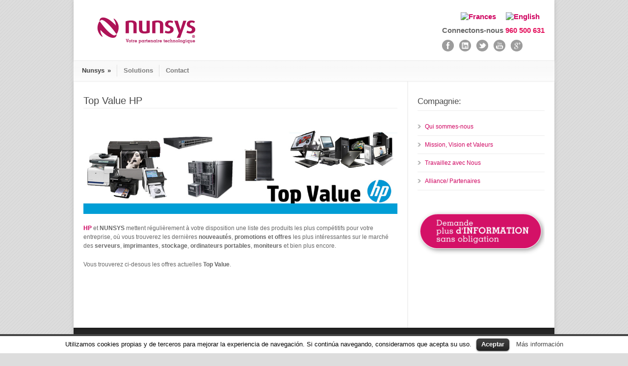

--- FILE ---
content_type: text/html; charset=UTF-8
request_url: https://fr.nunsys.com/compagnie/alliance-partenaires/top-value-hp/
body_size: 6520
content:
<!doctype html>

<head>

	<!-- Basic Page Needs

  ================================================== -->

	<meta charset="utf-8" />

	
	<!-- CSS

  ================================================== -->

	<link rel="stylesheet" href="https://fr.nunsys.com/wp-content/themes/modernize/style.css" type="text/css" />

	

	
	
		<meta name="viewport" content="width=device-width, initial-scale=1, maximum-scale=1">

		<link rel="stylesheet" href="https://fr.nunsys.com/wp-content/themes/modernize/stylesheet/skeleton-responsive.css">

		<link rel="stylesheet" href="https://fr.nunsys.com/wp-content/themes/modernize/stylesheet/layout-responsive.css">	

	

	<!-- Favicon

   ================================================== -->

	<link rel="shortcut icon" href="https://fr.nunsys.com/wp-content/uploads/2012/05/favicon.ico" type="image/x-icon" />


	<!-- Start WP_HEAD

   ================================================== -->

		

	
<!-- This site is optimized with the Yoast WordPress SEO plugin v1.7.4 - https://yoast.com/wordpress/plugins/seo/ -->
<title>Top Value HP - Offers in Servers, printers and hardware</title>
<meta name="robots" content="noindex,follow,noodp,noydir"/>
<meta name="description" content="Top Value HP - Offers in Servers, printers and hardware"/>
<link rel="canonical" href="https://fr.nunsys.com/compagnie/alliance-partenaires/top-value-hp/" />
<meta property="og:locale" content="es_ES" />
<meta property="og:type" content="article" />
<meta property="og:title" content="Top Value HP - Offers in Servers, printers and hardware" />
<meta property="og:description" content="Top Value HP - Offers in Servers, printers and hardware" />
<meta property="og:url" content="https://fr.nunsys.com/compagnie/alliance-partenaires/top-value-hp/" />
<meta property="og:site_name" content="nunsys" />
<meta property="og:image" content="http://fr.nunsys.com/wp-content/uploads/2012/07/topvalue-hp-ainfor-nunsys.jpg" />
<meta name="twitter:card" content="summary"/>
<meta name="twitter:description" content="Top Value HP - Offers in Servers, printers and hardware"/>
<meta name="twitter:title" content="Top Value HP - Offers in Servers, printers and hardware"/>
<meta name="twitter:site" content="@nunsys"/>
<meta name="twitter:domain" content="nunsys"/>
<meta name="twitter:image:src" content="http://fr.nunsys.com/wp-content/uploads/2012/07/topvalue-hp-ainfor-nunsys.jpg"/>
<meta name="twitter:creator" content="@nunsys"/>
<!-- / Yoast WordPress SEO plugin. -->

<link rel="alternate" type="application/rss+xml" title="nunsys &raquo; Feed" href="http://feeds.feedburner.com/nunsys" />
<link rel="alternate" type="application/rss+xml" title="nunsys &raquo; RSS de los comentarios" href="http://feeds.feedburner.com/ComentariosNunsys" />
<link rel='stylesheet' id='wpfb-css'  href='http://fr.nunsys.com/wp-content/uploads/wp-filebase.css?t=1395684766&#038;ver=0.3.0.06' type='text/css' media='all' />
<link rel='stylesheet' id='style-custom-css'  href='https://fr.nunsys.com/wp-content/themes/modernize/style-custom.php?ver=3.9.40' type='text/css' media='all' />
<link rel='stylesheet' id='Google-Font-css'  href='http://fonts.googleapis.com/css?family=Arimo%3Asubset%3Dlatin%3An%2Ci%2Cb%2Cbi%7CDroid+Serif%3Asubset%3Dlatin%3An%2Ci%2Cb%2Cbi%7C&#038;ver=3.9.40' type='text/css' media='all' />
<link rel='stylesheet' id='easy-social-share-buttons-css'  href='https://fr.nunsys.com/wp-content/plugins/easy-social-share-buttons/assets/css/metro-retina/easy-social-share-buttons.css?ver=1.3.9' type='text/css' media='all' />
<link rel='stylesheet' id='contact-form-7-css'  href='https://fr.nunsys.com/wp-content/plugins/contact-form-7/includes/css/styles.css?ver=4.0.2' type='text/css' media='all' />
<link rel='stylesheet' id='cookielawinfo-style-css'  href='https://fr.nunsys.com/wp-content/plugins/cookie-law-info/css/cli-style.css?ver=3.9.40' type='text/css' media='all' />
<link rel='stylesheet' id='upw_theme_standard-css'  href='https://fr.nunsys.com/wp-content/plugins/ultimate-posts-widget/css/upw-theme-standard.min.css?ver=3.9.40' type='text/css' media='all' />
<link rel='stylesheet' id='superfish-css'  href='https://fr.nunsys.com/wp-content/themes/modernize/stylesheet/superfish.css?ver=3.9.40' type='text/css' media='all' />
<link rel='stylesheet' id='prettyPhoto-css'  href='https://fr.nunsys.com/wp-content/themes/modernize/stylesheet/prettyPhoto.css?ver=3.9.40' type='text/css' media='all' />
<!-- This site uses the Google Analytics by Yoast plugin v5.3.2 - Universal enabled - https://yoast.com/wordpress/plugins/google-analytics/ -->
<script type="text/javascript">
	(function(i,s,o,g,r,a,m){i['GoogleAnalyticsObject']=r;i[r]=i[r]||function(){
		(i[r].q=i[r].q||[]).push(arguments)},i[r].l=1*new Date();a=s.createElement(o),
		m=s.getElementsByTagName(o)[0];a.async=1;a.src=g;m.parentNode.insertBefore(a,m)
	})(window,document,'script','//www.google-analytics.com/analytics.js','__gaTracker');

	__gaTracker('create', 'UA-31914765-1', 'auto');
	__gaTracker('set', 'forceSSL', true);
	__gaTracker('require', 'displayfeatures');
	__gaTracker('send','pageview');

</script>
<!-- / Google Analytics by Yoast -->
<script type='text/javascript' src='https://fr.nunsys.com/wp-includes/js/jquery/jquery.js?ver=1.11.0'></script>
<script type='text/javascript' src='https://fr.nunsys.com/wp-includes/js/jquery/jquery-migrate.min.js?ver=1.2.1'></script>
<script type='text/javascript' src='https://fr.nunsys.com/wp-content/themes/modernize/javascript/cufon.js?ver=1.0'></script>
<script type='text/javascript' src='https://fr.nunsys.com/wp-content/plugins/cookie-law-info/js/cookielawinfo.js?ver=3.9.40'></script>
<script type='text/javascript' src='https://fr.nunsys.com/wp-content/themes/modernize/javascript/jquery.fitvids.js?ver=1.0'></script>
<meta name="generator" content="WordPress 3.9.40" />
<style type="text/css">.essb_links { text-align: center;}</style><style type="text/css">.essb_message_above_share {
    font-size: 18px !important;
    color: #cf0360 !important;
    font-family: Arimo;
    margin-bottom:5px;
    margin-top:5px;
}</style><!-- Resonsive embed styles --><style type="text/css">.embed-container { max-width: 100%; margin: 1.5em 0; } .embed-container .embed-container-inner { position: relative !important; padding-bottom: 56.25% !important; height: 0 !important; overflow: hidden !important; } .embed-container iframe, .embed-container object, .embed-container embed { position: absolute !important; top: 0 !important; left: 0 !important; width: 100% !important; height: 100% !important; }</style>
	

	<!-- FB Thumbnail

   ================================================== -->

		

</head>

<body class="page page-id-9758 page-child parent-pageid-56 page-template-default">

	
<div class="body-wrapper">



	

	


	<div class="container">

		<div class="header-wrapper">

			

			<!-- Get Logo -->

			<div class="eight columns mt0">

				<div class="logo-wrapper">

					<a href="https://fr.nunsys.com/"><img src="https://fr.nunsys.com/wp-content/themes/modernize/images/default-logo.png" alt="default logo"/></a>
				</div>

			</div>

			<!-- Get Social Icons -->

			<div class="eight columns mt0 outer-social-wrapper">

				<div class="social-wrapper">

					<div class="social-wrapper-text"><a href="http://en.nunsys.com" target="_blank">    	<img src="http://www.nunsys.com/wp-content/themes/modernize/images/en.png" alt="English" style="float: right;margin:0; padding:10px; border:0;"/></a>  	<a href="https://nunsys.com/" target="_blank">     	<img src="http://www.nunsys.com/wp-content/themes/modernize/images/es.png" alt="Frances" style="float: right;margin:0; padding:10px; border:0;"/></a>   	<br><br>Connectons-nous  <font color="#e4135e" > 960 500 631 </font></div>	

					<div class="social-icon-wrapper">

						<div class="social-icon"><a href="http://www.facebook.com/nunsys.weconnect" target="_blank"><img src="https://fr.nunsys.com/wp-content/themes/modernize/images/icon/dark/social/facebook.png" alt="facebook"/></a></div><div class="social-icon"><a href="http://www.linkedin.com/company/nunsys" target="_blank"><img src="https://fr.nunsys.com/wp-content/themes/modernize/images/icon/dark/social/linkedin.png" alt="linkedin"/></a></div><div class="social-icon"><a href=" http://twitter.com/#!/nunsys" target="_blank"><img src="https://fr.nunsys.com/wp-content/themes/modernize/images/icon/dark/social/twitter.png" alt="twitter"/></a></div><div class="social-icon"><a href="http://www.youtube.com/user/NUNSYS" target="_blank"><img src="https://fr.nunsys.com/wp-content/themes/modernize/images/icon/dark/social/youtube.png" alt="youtube"/></a></div><div class="social-icon"><a href="http://plus.google.com/u/0/b/109954568820004210762/109954568820004210762/" target="_blank"><img src="https://fr.nunsys.com/wp-content/themes/modernize/images/icon/dark/social/google-plus.png" alt="google_plus"/></a></div>
					</div>

				</div>



			</div>

			<br class="clear">

			<!-- Navigation and Search Form -->

			<div class="sixteen columns mt0">

				<div class="responsive-menu-wrapper"><select id="menu-principal" class="menu dropdown-menu"><option value="" class="blank">&#8211; Main Menu &#8211;</option><option class="menu-item menu-item-type-post_type menu-item-object-page current-menu-ancestor current_page_ancestor menu-item-has-children menu-item-22961 menu-item-depth-0" value="https://fr.nunsys.com/compagnie/qui-sommes-nous/">Nunsys</option>	<option class="menu-item menu-item-type-post_type menu-item-object-page menu-item-7638 menu-item-depth-1" value="https://fr.nunsys.com/compagnie/qui-sommes-nous/">- Qui sommes-nous</option>
	<option class="menu-item menu-item-type-post_type menu-item-object-page menu-item-7639 menu-item-depth-1" value="https://fr.nunsys.com/compagnie/mission-vision-et-valeurs/">- Mission, Vision et Valeurs</option>
	<option class="menu-item menu-item-type-post_type menu-item-object-page menu-item-8408 menu-item-depth-1" value="https://fr.nunsys.com/compagnie/travaillez-avec-nous/">- Travaillez avec Nous</option>
	<option class="menu-item menu-item-type-post_type menu-item-object-page current-page-ancestor current-menu-ancestor current-page-parent current_page_ancestor menu-item-has-children menu-item-8423 menu-item-depth-1" value="https://fr.nunsys.com/compagnie/alliance-partenaires/">- Alliance/ Partenaires</option>		<option class="menu-item menu-item-type-post_type menu-item-object-page menu-item-8424 menu-item-depth-2" value="https://fr.nunsys.com/compagnie/alliance-partenaires/apple/">- - Apple</option>
		<option class="menu-item menu-item-type-post_type menu-item-object-page menu-item-11595 menu-item-depth-2" value="https://fr.nunsys.com/compagnie/alliance-partenaires/avaya/">- - Avaya</option>
		<option class="menu-item menu-item-type-post_type menu-item-object-page menu-item-11636 menu-item-depth-2" value="https://fr.nunsys.com/compagnie/alliance-partenaires/char/">- - cHar</option>
		<option class="menu-item menu-item-type-post_type menu-item-object-page menu-item-8425 menu-item-depth-2" value="https://fr.nunsys.com/compagnie/alliance-partenaires/cisco/">- - Cisco</option>
		<option class="menu-item menu-item-type-post_type menu-item-object-page menu-item-8426 menu-item-depth-2" value="https://fr.nunsys.com/compagnie/alliance-partenaires/ibm/">- - IBM</option>
		<option class="menu-item menu-item-type-post_type menu-item-object-page menu-item-has-children menu-item-8428 menu-item-depth-2" value="https://fr.nunsys.com/compagnie/alliance-partenaires/dell/">- - Dell</option>			<option class="menu-item menu-item-type-post_type menu-item-object-page menu-item-8427 menu-item-depth-3" value="https://fr.nunsys.com/compagnie/alliance-partenaires/wyse/">- - - Wyse</option>
			<option class="menu-item menu-item-type-post_type menu-item-object-page menu-item-23023 menu-item-depth-3" value="https://fr.nunsys.com/compagnie/alliance-partenaires/sonicwall/">- - - SonicWall</option>

		<option class="menu-item menu-item-type-post_type menu-item-object-page menu-item-8429 menu-item-depth-2" value="https://fr.nunsys.com/compagnie/alliance-partenaires/fujitsu/">- - Fujitsu</option>
		<option class="menu-item menu-item-type-post_type menu-item-object-page current-menu-ancestor current-menu-parent current_page_parent current_page_ancestor menu-item-has-children menu-item-8430 menu-item-depth-2" value="https://fr.nunsys.com/compagnie/alliance-partenaires/hp/">- - HP</option>			<option class="menu-item menu-item-type-post_type menu-item-object-page current-menu-item page_item page-item-9758 current_page_item menu-item-13181 menu-item-depth-3" value="https://fr.nunsys.com/compagnie/alliance-partenaires/top-value-hp/" selected="selected">- - - Top Value HP</option>

		<option class="menu-item menu-item-type-post_type menu-item-object-page menu-item-8432 menu-item-depth-2" value="https://fr.nunsys.com/compagnie/alliance-partenaires/intel/">- - Intel</option>
		<option class="menu-item menu-item-type-post_type menu-item-object-page menu-item-has-children menu-item-8431 menu-item-depth-2" value="https://fr.nunsys.com/compagnie/alliance-partenaires/microsoft/">- - Microsoft</option>			<option class="menu-item menu-item-type-post_type menu-item-object-page menu-item-9369 menu-item-depth-3" value="https://fr.nunsys.com/compagnie/alliance-partenaires/microsoft/soporte-sql-server/">- - - Soporte SQL Server</option>
			<option class="menu-item menu-item-type-post_type menu-item-object-page menu-item-9357 menu-item-depth-3" value="https://fr.nunsys.com/compagnie/alliance-partenaires/microsoft/virtualisation-dapplications-app-v-remote-desktop-services/">- - - Virtualisation d&#8217;applications – App-V Remote Desktop Services</option>

		<option class="menu-item menu-item-type-post_type menu-item-object-page menu-item-8434 menu-item-depth-2" value="https://fr.nunsys.com/compagnie/alliance-partenaires/lansweeper/">- - Lansweeper</option>
		<option class="menu-item menu-item-type-post_type menu-item-object-page menu-item-8433 menu-item-depth-2" value="https://fr.nunsys.com/compagnie/alliance-partenaires/paessler-prtg/">- - Paessler PRTG</option>


<option class="menu-item menu-item-type-post_type menu-item-object-page menu-item-22940 menu-item-depth-0" value="https://fr.nunsys.com/">Solutions</option>
<option class="menu-item menu-item-type-post_type menu-item-object-page menu-item-18728 menu-item-depth-0" value="https://fr.nunsys.com/contact/">Contact</option>
</select></div>
				<div class="navigation-wrapper">

					<!-- Get Navigation -->

					<div id="main-superfish-wrapper" class="menu-wrapper"><ul id="menu-principal-1" class="sf-menu"><li id="menu-item-22961" class="menu-item menu-item-type-post_type menu-item-object-page current-menu-ancestor current_page_ancestor menu-item-has-children menu-item-22961"><a href="https://fr.nunsys.com/compagnie/qui-sommes-nous/">Nunsys</a>
<ul class="sub-menu">
	<li id="menu-item-7638" class="menu-item menu-item-type-post_type menu-item-object-page menu-item-7638"><a href="https://fr.nunsys.com/compagnie/qui-sommes-nous/">Qui sommes-nous</a></li>
	<li id="menu-item-7639" class="menu-item menu-item-type-post_type menu-item-object-page menu-item-7639"><a href="https://fr.nunsys.com/compagnie/mission-vision-et-valeurs/">Mission, Vision et Valeurs</a></li>
	<li id="menu-item-8408" class="menu-item menu-item-type-post_type menu-item-object-page menu-item-8408"><a href="https://fr.nunsys.com/compagnie/travaillez-avec-nous/">Travaillez avec Nous</a></li>
	<li id="menu-item-8423" class="menu-item menu-item-type-post_type menu-item-object-page current-page-ancestor current-menu-ancestor current-page-parent current_page_ancestor menu-item-has-children menu-item-8423"><a href="https://fr.nunsys.com/compagnie/alliance-partenaires/">Alliance/ Partenaires</a>
	<ul class="sub-menu">
		<li id="menu-item-8424" class="menu-item menu-item-type-post_type menu-item-object-page menu-item-8424"><a href="https://fr.nunsys.com/compagnie/alliance-partenaires/apple/">Apple</a></li>
		<li id="menu-item-11595" class="menu-item menu-item-type-post_type menu-item-object-page menu-item-11595"><a href="https://fr.nunsys.com/compagnie/alliance-partenaires/avaya/">Avaya</a></li>
		<li id="menu-item-11636" class="menu-item menu-item-type-post_type menu-item-object-page menu-item-11636"><a href="https://fr.nunsys.com/compagnie/alliance-partenaires/char/">cHar</a></li>
		<li id="menu-item-8425" class="menu-item menu-item-type-post_type menu-item-object-page menu-item-8425"><a href="https://fr.nunsys.com/compagnie/alliance-partenaires/cisco/">Cisco</a></li>
		<li id="menu-item-8426" class="menu-item menu-item-type-post_type menu-item-object-page menu-item-8426"><a href="https://fr.nunsys.com/compagnie/alliance-partenaires/ibm/">IBM</a></li>
		<li id="menu-item-8428" class="menu-item menu-item-type-post_type menu-item-object-page menu-item-has-children menu-item-8428"><a href="https://fr.nunsys.com/compagnie/alliance-partenaires/dell/">Dell</a>
		<ul class="sub-menu">
			<li id="menu-item-8427" class="menu-item menu-item-type-post_type menu-item-object-page menu-item-8427"><a href="https://fr.nunsys.com/compagnie/alliance-partenaires/wyse/">Wyse</a></li>
			<li id="menu-item-23023" class="menu-item menu-item-type-post_type menu-item-object-page menu-item-23023"><a href="https://fr.nunsys.com/compagnie/alliance-partenaires/sonicwall/">SonicWall</a></li>
		</ul>
</li>
		<li id="menu-item-8429" class="menu-item menu-item-type-post_type menu-item-object-page menu-item-8429"><a href="https://fr.nunsys.com/compagnie/alliance-partenaires/fujitsu/">Fujitsu</a></li>
		<li id="menu-item-8430" class="menu-item menu-item-type-post_type menu-item-object-page current-menu-ancestor current-menu-parent current_page_parent current_page_ancestor menu-item-has-children menu-item-8430"><a href="https://fr.nunsys.com/compagnie/alliance-partenaires/hp/">HP</a>
		<ul class="sub-menu">
			<li id="menu-item-13181" class="menu-item menu-item-type-post_type menu-item-object-page current-menu-item page_item page-item-9758 current_page_item menu-item-13181"><a href="https://fr.nunsys.com/compagnie/alliance-partenaires/top-value-hp/">Top Value HP</a></li>
		</ul>
</li>
		<li id="menu-item-8432" class="menu-item menu-item-type-post_type menu-item-object-page menu-item-8432"><a href="https://fr.nunsys.com/compagnie/alliance-partenaires/intel/">Intel</a></li>
		<li id="menu-item-8431" class="menu-item menu-item-type-post_type menu-item-object-page menu-item-has-children menu-item-8431"><a href="https://fr.nunsys.com/compagnie/alliance-partenaires/microsoft/">Microsoft</a>
		<ul class="sub-menu">
			<li id="menu-item-9369" class="menu-item menu-item-type-post_type menu-item-object-page menu-item-9369"><a href="https://fr.nunsys.com/compagnie/alliance-partenaires/microsoft/soporte-sql-server/">Soporte SQL Server</a></li>
			<li id="menu-item-9357" class="menu-item menu-item-type-post_type menu-item-object-page menu-item-9357"><a href="https://fr.nunsys.com/compagnie/alliance-partenaires/microsoft/virtualisation-dapplications-app-v-remote-desktop-services/">Virtualisation d&#8217;applications – App-V Remote Desktop Services</a></li>
		</ul>
</li>
		<li id="menu-item-8434" class="menu-item menu-item-type-post_type menu-item-object-page menu-item-8434"><a href="https://fr.nunsys.com/compagnie/alliance-partenaires/lansweeper/">Lansweeper</a></li>
		<li id="menu-item-8433" class="menu-item menu-item-type-post_type menu-item-object-page menu-item-8433"><a href="https://fr.nunsys.com/compagnie/alliance-partenaires/paessler-prtg/">Paessler PRTG</a></li>
	</ul>
</li>
</ul>
</li>
<li id="menu-item-22940" class="menu-item menu-item-type-post_type menu-item-object-page menu-item-22940"><a href="https://fr.nunsys.com/">Solutions</a></li>
<li id="menu-item-18728" class="menu-item menu-item-type-post_type menu-item-object-page menu-item-18728"><a href="https://fr.nunsys.com/contact/">Contact</a></li>
</ul></div>
					<div class="search-wrapper">



</div>

					<!-- Get Search form -->

					
					

					<br class="clear">

				</div>

			</div>

			<br class="clear">

		</div> <!-- header-wrapper -->

				<div class="content-wrapper sidebar-included right-sidebar">
			
		<div class="page-wrapper">
			<div class='gdl-page-float-left'><div class='gdl-page-item'><div class="sixteen columns mt30"><h1 class="gdl-page-title gdl-divider gdl-title title-color">Top Value HP</h1><div class="gdl-page-content"><p><img class="aligncenter size-full wp-image-10283" style="text-align: center; line-height: 1.5em;" src="http://fr.nunsys.com/wp-content/uploads/2012/07/topvalue-hp-ainfor-nunsys.jpg" alt="topvalue hp ainfor nunsys Top Value HP"  title="Top Value HP" /></p>
<p><a href="http://nunsys.com/empresa/alianza/nunsys-es-business-partner-de-hp/"><strong>HP</strong></a> et <strong>NUNSYS</strong> mettent régulièrement à votre disposition une liste des produits les plus compétitifs pour votre entreprise, où vous trouverez les dernières <strong>nouveautés</strong>, <strong>promotions et offres</strong> les plus intéressantes sur le marché  des <strong>serveurs</strong>, <strong>imprimantes</strong>, <strong>stockage</strong>, <strong>ordinateurs portables</strong>, <strong>moniteurs</strong> et bien plus encore.</p>
<p>Vous trouverez ci-desous les offres actuelles <strong>Top Value</strong>.</p>
<p>&nbsp;</p>
<p style="text-align: center;">
</div></div></div></div><div class='five columns mt0 gdl-right-sidebar'><div class='right-sidebar-wrapper gdl-divider'><div class="custom-sidebar gdl-divider"><h3 class="custom-sidebar-title sidebar-title-color gdl-title">Compagnie:</h3><div class="menu-compagnie-container"><ul id="menu-compagnie" class="menu"><li id="menu-item-205" class="menu-item menu-item-type-post_type menu-item-object-page menu-item-205"><a href="https://fr.nunsys.com/compagnie/qui-sommes-nous/">Qui sommes-nous</a></li>
<li id="menu-item-22958" class="menu-item menu-item-type-post_type menu-item-object-page menu-item-22958"><a href="https://fr.nunsys.com/compagnie/mission-vision-et-valeurs/">Mission, Vision et Valeurs</a></li>
<li id="menu-item-22960" class="menu-item menu-item-type-post_type menu-item-object-page menu-item-22960"><a href="https://fr.nunsys.com/compagnie/travaillez-avec-nous/">Travaillez avec Nous</a></li>
<li id="menu-item-22959" class="menu-item menu-item-type-post_type menu-item-object-page current-page-ancestor menu-item-22959"><a href="https://fr.nunsys.com/compagnie/alliance-partenaires/">Alliance/ Partenaires</a></li>
</ul></div></div><div class="custom-sidebar gdl-divider">			<div class="textwidget"><p><a href="http://fr.nunsys.com/contact" target="_blank"><img class="size-full wp-image-4184 alignleft" src="https://fr.nunsys.com/wp-content/uploads/2018/02/information.png" width="271" height="107" /></a></p>
</div>
		</div><div class='pt30'></div></div></div>			
			<br class="clear">
		</div>
	</div> <!-- content-wrapper -->
	
		<div class="footer-wrapper">

			
			

			
			

			

			<!-- Get Footer Widget -->

			
			

			
			

			<!-- Get Copyright Text -->

			
				<div class="copyright-wrapper">

					<div class="copyright-left">

						<strong></strong> Spécialistes en Solutions Complètes de Technologie | Téléphone 960 500 631 |  <a href="http://fr.nunsys.com/legal-notice" style="color: #919191;">Mentions Légales </a>|<a href="http://fr.nunsys.com/privacy-policy" style="color: #919191;">Privacy Policy</a>|<a href="http://fr.nunsys.com/cookies " style="color: #919191;">Cookies</a>
<br><a href="http://fr.nunsys.com/contact/" style="color: #cf0360;">Mentions Légales </a><BR /> <a href="http://fr.nunsys.com/contact/" style="color: #cf0360;">Centraux à Valence Sièges à Alicante, Puerto de Sagunto, Castellón, Palma de Majorque, Murcie, Valladolid, Málaga, Séville, Ontinyent, Madrid, Córdoba, Jaén
 </a>

                        					</div> 

					<div class="copyright-right">

						© Nunsys 2012-2017<br />
<a href="mailto:info@nunsys.com">info@nunsys.com</a>
					</div> 

					<div class="clear"></div>

				</div>

			
		</div><!-- footer-wrapper -->

	</div> <!-- container -->

</div> <!-- body-wrapper -->

	

		
		<script type="text/javascript">
			//<![CDATA[
			jQuery(document).ready(function() {
				
				// Edit 09/05: remove globals and package into Object Literal, and removed the debug function
				cli_show_cookiebar({
					html: '<div id="cookie-law-info-bar"><span>Utilizamos cookies propias y de terceros para mejorar la experiencia de navegación. Si continúa navegando, consideramos que acepta su uso.<a href=\"#\" id=\"cookie_action_close_header\"  class=\"medium cli-plugin-button cli-plugin-main-button\" >Aceptar</a> <a href=\"http://fr.nunsys.com/empresa/contacto/cookies/\" id=\"CONSTANT_OPEN_URL\" target=\"_new\"  class=\"cli-plugin-main-link\"  >Más información</a></span></div>',
					settings: '{"animate_speed_hide":"500","animate_speed_show":"500","background":"#fff","border":"#444","border_on":true,"button_1_button_colour":"#000","button_1_button_hover":"#000000","button_1_link_colour":"#fff","button_1_as_button":true,"button_2_button_colour":"#333","button_2_button_hover":"#292929","button_2_link_colour":"#444","button_2_as_button":false,"font_family":"inherit","notify_animate_hide":true,"notify_animate_show":false,"notify_div_id":"#cookie-law-info-bar","notify_position_horizontal":"right","notify_position_vertical":"bottom","showagain_tab":false,"showagain_background":"#fff","showagain_border":"#000","showagain_div_id":"#cookie-law-info-again","showagain_x_position":"100px","text":"#000","show_once_yn":false,"show_once":"10000"}'
				});
				
			});
			//]]>
		</script>
		
		<div id="fb-root"></div>
<script>(function(d, s, id) {
  var js, fjs = d.getElementsByTagName(s)[0];
  if (d.getElementById(id)) return;
  js = d.createElement(s); js.id = id;
  js.src = "//connect.facebook.net/en_US/all.js#xfbml=1"
  fjs.parentNode.insertBefore(js, fjs);
}(document, 'script', 'facebook-jssdk'));</script>
		<script>
		var getElementsByClassName=function(a,b,c){if(document.getElementsByClassName){getElementsByClassName=function(a,b,c){c=c||document;var d=c.getElementsByClassName(a),e=b?new RegExp("\\b"+b+"\\b","i"):null,f=[],g;for(var h=0,i=d.length;h<i;h+=1){g=d[h];if(!e||e.test(g.nodeName)){f.push(g)}}return f}}else if(document.evaluate){getElementsByClassName=function(a,b,c){b=b||"*";c=c||document;var d=a.split(" "),e="",f="http://www.w3.org/1999/xhtml",g=document.documentElement.namespaceURI===f?f:null,h=[],i,j;for(var k=0,l=d.length;k<l;k+=1){e+="[contains(concat(' ', @class, ' '), ' "+d[k]+" ')]"}try{i=document.evaluate(".//"+b+e,c,g,0,null)}catch(m){i=document.evaluate(".//"+b+e,c,null,0,null)}while(j=i.iterateNext()){h.push(j)}return h}}else{getElementsByClassName=function(a,b,c){b=b||"*";c=c||document;var d=a.split(" "),e=[],f=b==="*"&&c.all?c.all:c.getElementsByTagName(b),g,h=[],i;for(var j=0,k=d.length;j<k;j+=1){e.push(new RegExp("(^|\\s)"+d[j]+"(\\s|$)"))}for(var l=0,m=f.length;l<m;l+=1){g=f[l];i=false;for(var n=0,o=e.length;n<o;n+=1){i=e[n].test(g.className);if(!i){break}}if(i){h.push(g)}}return h}}return getElementsByClassName(a,b,c)},
			dropdowns = getElementsByClassName( 'dropdown-menu' );
		for ( i=0; i<dropdowns.length; i++ )
			dropdowns[i].onchange = function(){ if ( this.value != '' ) window.location.href = this.value; }
	</script>
	
		<script type="text/javascript" language="javascript">
		var essb_love_data = {
		'ajax_url': 'https://fr.nunsys.com/wp-admin/admin-ajax.php'
	};
	jQuery(document).bind('essb_love_action', function (e, service) {
	
	jQuery.post(essb_love_data.ajax_url, {
	'action': 'essb_love_action',
	'post_id': 9758,
	'service': service,
	'nonce': '3a762dd906'
	}, function (data) {
	if (data && data.error) {
	alert(data.error);
	}
	},
	'json'
	);
	});
	var essb_love_you_clicked = false;
	var essb_love_you_message_thanks = 'Thank you for loving this.';
	var essb_love_you_message_loved = 'You already love this today.';	
	function essb_handle_loveyou(service, sender) {
		if (service == '1') { alert(essb_love_you_message_loved); return; }
	    if (essb_love_you_clicked) { alert(essb_love_you_message_loved); return; }
	    
		jQuery(document).trigger('essb_love_action',[service]);
		essb_love_you_clicked = true;
		if (typeof(sender) != 'undefined') {
			var parent = jQuery(sender).parent();
			
			if (parent.length) {
				var counter_r = jQuery(parent).find('.essb_counter_right');
				var counter_l = jQuery(parent).find('.essb_counter');
				var counter_i = jQuery(parent).find('.essb_counter_inside');
				if (counter_r.length) {
					var current = parseInt(counter_r.attr('cnt'));
					current++;
					
					counter_r.attr('cnt', current);
					counter_r.text(current);
				}
				if (counter_l.length) {
					var current = parseInt(counter_l.attr('cnt'));
					current++;
					
					counter_l.attr('cnt', current);
					counter_l.text(current);
				}	
				if (counter_i.length) {
					var current = parseInt(counter_i.attr('cnt'));
					current++;
					
					counter_i.attr('cnt', current);
					counter_i.text(current);
				}	
			}
		}
		
		alert(essb_love_you_message_thanks);
	}

	var essb_loveyou_post_id = 9758;
	
	</script>
	<script type='text/javascript' src='https://fr.nunsys.com/wp-content/themes/modernize/javascript/cufon/Museo_Sans_500.font.js?ver=1.0'></script>
<script type='text/javascript' src='https://fr.nunsys.com/wp-content/plugins/easy-social-share-buttons/assets/js/easy-social-share-buttons.js?ver=1.3.9'></script>
<script type='text/javascript' src='https://fr.nunsys.com/wp-content/plugins/contact-form-7/includes/js/jquery.form.min.js?ver=3.51.0-2014.06.20'></script>
<script type='text/javascript'>
/* <![CDATA[ */
var _wpcf7 = {"loaderUrl":"https:\/\/fr.nunsys.com\/wp-content\/plugins\/contact-form-7\/images\/ajax-loader.gif","sending":"Enviando...","cached":"1"};
/* ]]> */
</script>
<script type='text/javascript' src='https://fr.nunsys.com/wp-content/plugins/contact-form-7/includes/js/scripts.js?ver=4.0.2'></script>
<script type='text/javascript' src='https://fr.nunsys.com/wp-content/themes/modernize/javascript/superfish.js?ver=1.0'></script>
<script type='text/javascript' src='https://fr.nunsys.com/wp-content/themes/modernize/javascript/supersub.js?ver=1.0'></script>
<script type='text/javascript' src='https://fr.nunsys.com/wp-content/themes/modernize/javascript/hoverIntent.js?ver=1.0'></script>
<script type='text/javascript' src='https://fr.nunsys.com/wp-content/themes/modernize/javascript/gdl-scripts.js?ver=1.0'></script>
<script type='text/javascript' src='https://fr.nunsys.com/wp-content/themes/modernize/javascript/jquery.easing.js?ver=1.0'></script>
<script type='text/javascript' src='https://fr.nunsys.com/wp-content/themes/modernize/javascript/jquery.prettyPhoto.js?ver=1.0'></script>



<script type="text/javascript"> 	

	jQuery(document).ready(function(){
	Cufon.replace('.stunning-text-title', {fontFamily: 'Museo Sans'});});
</script>

<script type="text/javascript" src="https://acumbamail.com/newform/dynamic/js/zhKT1THFFVhLfuizsB97YGGbwNRvrNhTV4yz5Yi2Zyue7eu57Ed0u/1477/"></script>

</body>

</html>

--- FILE ---
content_type: text/css
request_url: https://fr.nunsys.com/wp-content/themes/modernize/stylesheet/layout-responsive.css
body_size: 1360
content:
/*
* Skeleton V1.1
* Copyright 2011, Dave Gamache
* www.getskeleton.com
* Free to use under the MIT license.
* http://www.opensource.org/licenses/mit-license.php
* 8/17/2011
*/

/* Table of Content
==================================================
	#Site Styles
	#Page Styles
	#Media Queries
	#Font-Face */

/* #Site Styles // rewrite original
================================================== */
	img{ max-width: 100%; height: auto; }
	div.top-navigation-wrapper{ min-width: 0; }


/* #Page Styles
================================================== */
	
/* #Media Queries
================================================== */

	/* Normal Size with no sidebar */
	div.slider-wrapper.fullwidth, 
	div.navigation-wrapper{ width: 980px; margin-left: -20px; }
	div.stunning-text-wrapper{ width: 960px; margin-left: -20px; padding-left: 10px; padding-right: 10px; }
	
	div.top-navigation-wrapper{ min-width: 980px; }
	
	div.footer-wrapper,
	div.container .top-navigation-wrapper-gimmick{ width: 980px; margin-left: -10px; }
		
	/* Normal Size with one sidebar */
	div.sidebar-included.left-sidebar .stunning-text-wrapper{ width: 660px; margin-left:-20px; }
	div.sidebar-included.right-sidebar .stunning-text-wrapper{ width: 660px; margin-left: -20px; }
	
	/* Normal Size with both sidebar */
	div.both-sidebar-included .stunning-text-wrapper{ width: 460px; margin-left: 0px; }	
	div.both-sidebar-included .stunning-text-button-wrapper{ float: none; display: block; margin: auto; }
	div.both-sidebar-included a.stunning-text-button{ float: none; display: inline-block; margin-right: 0px; }
	
	/* Smaller than standard 960 (devices and browsers) */
	@media only screen and (max-width: 959px) {}

	/* Tablet Portrait size to standard 960 (devices and browsers) */	
	@media only screen and (min-width: 768px) and (max-width: 959px) {
		div.slider-wrapper.fullwidth, 
		div.navigation-wrapper{ width: 788px; margin-left: -20px; }	
		div.stunning-text-wrapper{ width: 788px; margin-left: -20px; padding-left: 10px; padding-right: 10px; }
		
		div.top-navigation-wrapper{ min-width: 788px; }
		
		div.footer-wrapper,
		div.container .top-navigation-wrapper-gimmick{ width: 788px; margin-left: -10px; }	

		/* portfolio */
		div.sixteen.columns.portfolio-item .portfolio-thumbnail-image, 
		div.sixteen.columns.portfolio-item .portfolio-thumbnail-video, 
		div.sixteen.columns.portfolio-item .portfolio-thumbnail-slider { width: 400px !important; }
		div.sidebar-included .sixteen.columns.portfolio-item .portfolio-thumbnail-image,
		div.sidebar-included .sixteen.columns.portfolio-item .portfolio-thumbnail-video,
		div.sidebar-included .sixteen.columns.portfolio-item .portfolio-thumbnail-slider{ float: left; width: 220px !important; }
		div.both-sidebar-included .sixteen.columns.portfolio-item .portfolio-thumbnail-image,
		div.both-sidebar-included .sixteen.columns.portfolio-item .portfolio-thumbnail-video,
		div.both-sidebar-included .sixteen.columns.portfolio-item .portfolio-thumbnail-slider{ float: none; width: auto !important; }		
		div.both-sidebar-included .sixteen.columns.portfolio-item .portfolio-thumbnail-context { padding-left: 0px !important; margin-top: 5px; }

		div.both-sidebar-included .comment-wrapper input[type="text"], input[type="password"] { width: 220px; }
		div.both-sidebar-included .comment-wrapper .comment-form-captcha input{ width: 105px; }
		
		/* Normal Size with one sidebar */
		div.sidebar-included.left-sidebar .stunning-text-wrapper{ width: 538px; margin-left: -20px; }
		div.sidebar-included.right-sidebar .stunning-text-wrapper{ width: 538px; margin-left: -10px; }
		
		/* Normal Size with both sidebar */
		div.both-sidebar-included .stunning-text-wrapper{ width: 404px; margin-left: -20px; }			
	}
	
	/* reduce padding */
	@media only screen and (min-width: 768px) and (max-width: 959px) {
		div.container { padding-left: 0px !important; padding-right: 0px !important; }
		div.slider-wrapper.fullwidth, 
		div.navigation-wrapper{ width: 768px; margin-left: -10px; }	
		div.stunning-text-wrapper{ width: 768px; margin-left: -10px; padding-left: 0px; padding-right: 0px; }
		
		div.top-navigation-wrapper{ min-width: 768px; }
		
		div.footer-wrapper,
		div.container .top-navigation-wrapper-gimmick{ width: 768px; margin-left: 0px; }			
		
		div.top-navigation-left{ margin-left: 0px; }
		div.top-navigation-right{ margin-right: 0px; }
	} 

	/* All Mobile Sizes (devices and browser) */
	@media only screen and (max-width: 767px) {
		div.top-navigation-left{ float: none; margin-left: 0px; }
		div.top-navigation-right{ float: none; margin-top: 5px; margin-right: 0px}
		div.menu-top-menu-container{ display: inline-block; }
		
		div.top-navigation-wrapper{ min-width: 0px; }
		
		div.header-wrapper{ text-align: center; }
		div.logo-wrapper{ display: inline-block; margin-top: 30px; margin-bottom: 0px; } 
		div.social-wrapper{ 
			display: inline-block; margin: 20px 0px; text-align: center; float: none; }
			
		div.navigation-wrapper{ display: none; }	
		div.responsive-menu-wrapper{ display: block; }
		
		div.flex-caption{ display: none; }
		
		div.stunning-text-wrapper{ text-align: center; }
		a.stunning-text-button{ display: inline-block; float: none; }
		
		/* blog */
		div.blog-item-holder .blog-item1 .blog-thumbnail-image, 
		div.blog-item-holder .blog-item1 .blog-thumbnail-video, 
		div.blog-item-holder .blog-item1 .blog-thumbnail-slider {	float: none !important; width: auto !important; }	
		div.blog-item-holder .blog-item1 .blog-thumbnail-context { padding-left: 0px; }
		div.blog-item-holder .blog-item2 .blog-thumbnail-comment { float: none; display: inline-block; margin-left: 15px; }	
		
		/* portfolio */
		div.sixteen.columns.portfolio-item .portfolio-thumbnail-image, 
		div.sixteen.columns.portfolio-item .portfolio-thumbnail-video, 
		div.sixteen.columns.portfolio-item .portfolio-thumbnail-slider { float: none !important; width: auto !important; }
		div.sixteen.columns.portfolio-item .portfolio-thumbnail-context { padding-left: 0px !important; margin-top: 5px; }
		
		/* Slider*/
		div.anythingSlider,
		div.nivoSlider{ display: none !important; }
		
		/* Sidebar */
		div.left-sidebar-wrapper,
		div.right-sidebar-wrapper{ 
			border: none; padding: 20px 0px 0px 0px; padding-left: 0px; height: auto !important; 
			-moz-box-shadow: none !important; -webkit-box-shadow: none !important; box-shadow: none !important; }
		
		/* for shortcode */
		.shortcode1-4,
		.shortcode1-3,
		.shortcode1-2,
		.shortcode2-3,
		.shortcode3-4,
		.shortcode1{ width: 100%; margin-bottom: 10px; float: none; }
		
		/* for price table */
		.percent-column1-6,
		.percent-column1-5,
		.percent-column1-4,
		.percent-column1-3,
		.percent-column1-2,
		.percent-column1-1{ width: 50% !important; }
		div.gdl-price-item .price-item.active { padding-bottom: 30px !important; margin-top: 0px; }

			
	}

	/* Mobile Landscape Size to Tablet Portrait (devices and browsers) */
	@media only screen and (min-width: 480px) and (max-width: 767px) {
		div.slider-wrapper.fullwidth{ width: 440px; margin-left: -20px; }	 
		div.stunning-text-wrapper{ width: 420px; margin-left: -20px; padding-left: 10px; padding-right: 10px; }
		
		div.footer-wrapper,
		div.container .top-navigation-wrapper-gimmick{ width: 440px; margin-left: -10px; }	

		div.comment-wrapper input[type="text"], input[type="password"] { width: 270px !important; }
		div.comment-wrapper .comment-form-captcha input{ width: 155px !important; }		
	}

	/* Mobile Portrait Size to Mobile Landscape Size (devices and browsers) */
	@media only screen and (max-width: 479px) {
	
		div.top-navigation-wrapper{ min-width: 320px; }
		
		div.slider-wrapper.fullwidth{ width: 320px; margin-left: -20px; }
		div.stunning-text-wrapper{ width: 320px; margin-left: -20px; padding-left: 10px; padding-right: 10px; }
		
		div.footer-wrapper,
		div.container .top-navigation-wrapper-gimmick{ width: 320px; margin-left: -10px; }	

		div.comment-wrapper input[type="text"], input[type="password"] { width: 180px !important; }
		div.comment-wrapper .comment-form-captcha input{ width: 65px !important; }				
	}	
	


--- FILE ---
content_type: text/css;;charset=UTF-8
request_url: https://fr.nunsys.com/wp-content/themes/modernize/style-custom.php?ver=3.9.40
body_size: 2184
content:
/* Background
   ================================= */
		
		html{ 
			background-image: url('https://fr.nunsys.com/wp-content/themes/modernize/images/pattern/pattern-1.png');
			background-repeat: repeat; 
		}
		
		   
/* Logo
   ================================= */
.logo-wrapper{ 
	margin-top: 5px;
	margin-left: 0px;
	margin-bottom: 5px;
}  
  
/* Social Network
   ================================= */
.social-wrapper{
	margin-top: 15px;
}  
   
/* Font Size
   ================================= */
h1{
	font-size: 30px;
}
h2{
	font-size: 25px;
}
h3{
	font-size: 20px;
}
h4{
	font-size: 18px;
}
h5{
	font-size: 16px;
}
h6{
	font-size: 15px;
}

/* Element Color
   ================================= */
   
html{
	background-color: #dddddd;
}
div.social-icon, /* to fix IE problem */
div.container{
	background: #ffffff;
}
div.container{
		-moz-box-shadow: 0px 0px 8px #bbbbbb;
	-webkit-box-shadow: 0px 0px 8px #bbbbbb;
	box-shadow: 0px 0px 8px #bbbbbb;
}
div.divider{
	border-bottom: 1px solid #ececec;
}

/* Font Family 
  ================================= */
body{
	font-family: default -;
}
h1, h2, h3, h4, h5, h6, .gdl-title{
	font-family: Arimo;
}
.stunning-text-wrapper{
	background-color: #ffffff !important;
}
h1.stunning-text-title{
	font-family: Museo Sans;
	color: #333333;
}
.stunning-text-caption{
	color: #666666;
}
  
/* Font Color
   ================================= */
body{
	color: #666666 !important;
}
a{
	color: #cf0360;
}
.footer-wrapper a{
	color: #ececec;
}
.gdl-link-title{
	color: #cf0360 !important;
}
a:hover{
	color: #cf0360;
}
.footer-wrapper a:hover{
	color: #575556;
}
.gdl-slider-title{
	color: #ffffff !important;
}  
.gdl-slider-caption, .nivo-caption{
	color: #ffffff !important;
}  
div.slider-bottom-gimmick{ 
	background-color: #ebebeb; 
}
h1, h2, h3, h4, h5, h6, .title-color{
	color: #494949;
}
.sidebar-title-color{
	color: #494949 !important;
}

/* Post/Port Color
   ================================= */
   
.port-title-color{
	color: #cf0360 !important;
}
.port-title-color a:hover{
	color: #cf0360 !important;
}
div.gallery-thumbnail-image,
div.portfolio-thumbnail-image, div.portfolio-thumbnail-video, div.portfolio-thumbnail-slider,
div.blog-thumbnail-image, div.blog-thumbnail-video, div.blog-thumbnail-slider, .gdl-image-frame{
	background-color: #f0f0f0 !important;
	border: 1px solid #ffffff !important;;
}
.post-title-color{
	color: #646464 !important;
}
.post-title-color a:hover{
	color: #646464 !important;
}
.post-widget-title-color{
	color: #cf0360 !important;
}
.post-info-color, div.custom-sidebar #twitter_update_list{
	color: #797979 !important;
}
div.pagination a{ background-color: #f9f9f9; }

.about-author-wrapper{
	background-color: #f9f9f9 !important;
}

/* Column Service
   ================================= */
h2.column-service-title{
	color: #cf0360 !important;
}

/* Stunning Text
   ================================= */
.stunning-text-button{
	color: #ffffff !important;
	 
	background-color: #cf0360 !important;
	border: 1px solid #cf0360 !important;
}

/* Footer Color
   ================================= */
div.footer-wrapper-gimmick{
	background: #cfcfcf;
}
.footer-widget-wrapper .custom-sidebar-title{ 
	color: #cf0360 !important;
}
.footer-wrapper{ 
	background-color: #313131 !important;
}
.footer-wrapper .gdl-divider,
.footer-wrapper .custom-sidebar.gdl-divider div,
.footer-wrapper .custom-sidebar.gdl-divider ul li{
	border-color: #3b3b3b !important;
}
.footer-wrapper, .footer-wrapper table th{
	color: #ececec !important;
}
.footer-wrapper .post-info-color, div.custom-sidebar #twitter_update_list{
	color: #ececec !important;
}
div.footer-wrapper div.contact-form-wrapper input[type="text"], 
div.footer-wrapper div.contact-form-wrapper input[type="password"], 
div.footer-wrapper div.contact-form-wrapper textarea, 
div.footer-wrapper div.custom-sidebar #search-text input[type="text"], 
div.footer-wrapper div.custom-sidebar .contact-widget-whole input, 
div.footer-wrapper div.custom-sidebar .contact-widget-whole textarea {
	color: #888888 !important; 
	background-color: #313131 !important;
	border: 1px solid #434343 !important;
}
div.footer-wrapper a.button, div.footer-wrapper button, div.footer-wrapper button:hover {
	color: #7a7a7a !important; 
	background-color: #222222 !important;
}
div.copyright-wrapper{ 
	background-color: #252525 !important; 
	color: #919191 !important;
}
div.copyright-wrapper{
		-moz-box-shadow:inset 0px 3px 6px -3px #111111;
	-webkit-box-shadow:inset 0px 3px 6px -3px #111111;
	box-shadow:inset 0px 3px 6px -3px #111111; 
}
div.footer-wrapper div.custom-sidebar .recent-post-widget-thumbnail {  
	background-color: #4f4e4e; 
	border-color: #3b3b3b;
}

/* Divider Color
   ================================= */
.scroll-top{ 
	color: #7c7c7c !important;
}
.gdl-divider,
.custom-sidebar.gdl-divider div,
.custom-sidebar.gdl-divider .custom-sidebar-title,
.custom-sidebar.gdl-divider ul li{
	border-color: #ececec !important;
}
table th{
	color: #666666;
	background-color: #f7f7f7;
}
table, table tr, table tr td, table tr th{
	border-color: #e5e5e5;
}

/* Testimonial Color
   ================================= */
.testimonial-content{
	color: #848484 !important;
}
.testimonial-author-name{
	color: #494949 !important;
}
.testimonial-author-position{
	color: #8d8d8d !important;
}

/* Tabs Color
   ================================= */
ul.tabs{
	border-color: #dddddd !important;
}
ul.tabs li a {
	color: #666666 !important;
	background-color: #f5f5f5 !important;
	border-color: #dddddd !important;
}
ul.tabs li a.active {
	color: #111111 !important;
	background-color: #ffffff !important;
}

/* Navigation Color
   ================================= */
div.navigation-wrapper{
	background: url('https://fr.nunsys.com/wp-content/themes/modernize/images/gradient-top-gray-40px.png') repeat-x; 
}
.top-navigation-wrapper,
.top-navigation-left li a{
		color: #000000 !important;
	background-color: #494949 !important;
}
.top-navigation-left li a{ 
		border-right: 1px solid #000000 !important;
}
.top-navigation-wrapper-gimmick{
	background-color: #cf0360 !important;
}
.navigation-wrapper{
		border-top: 1px solid #ececec !important;
	border-bottom: 1px solid #ececec !important;
	
		-moz-box-shadow: 0px 1px 5px -1px #f5f5f5;
	-webkit-box-shadow: 0px 1px 5px -1px #f5f5f5;
	box-shadow: 0px 1px 5px -1px #f5f5f5; 
}
.navigation-wrapper .sf-menu ul,
.navigation-wrapper .sf-menu ul li{
	border-color: #ececec !important;
}
.navigation-wrapper{
	background-color: #fdfdfd !important;
}
.sf-menu li li{
	background-color: #fdfdfd !important;
}
.navigation-wrapper .sf-menu li a{
	color: #7a7a7a !important;
	
		border-right: 1px solid #dbdbdb !important;
	border-left: 1px solid #ffffff !important;
}
.navigation-wrapper .sf-menu ul a,
.navigation-wrapper .sf-menu .current-menu-ancestor ul a,
.navigation-wrapper .sf-menu .current-menu-item ul a{
	color: #7a7a7a !important;
}
.navigation-wrapper .sf-menu ul a:focus,
.navigation-wrapper .sf-menu ul a:active,
.navigation-wrapper .sf-menu ul a:hover,
.navigation-wrapper .sf-menu .current-menu-item ul a:focus,
.navigation-wrapper .sf-menu .current-menu-item ul a:active,
.navigation-wrapper .sf-menu .current-menu-item ul a:hover{
	color: #3d3d3d !important;
}
.navigation-wrapper .sf-menu a:focus, 
.navigation-wrapper .sf-menu a:hover, 
.navigation-wrapper .sf-menu a:active{
	color: #3d3d3d !important;
} 
.navigation-wrapper .sf-menu .current-menu-ancestor a,
.navigation-wrapper .sf-menu .current-menu-item a {
	color: #3d3d3d !important;
}
.navigation-wrapper .sf-menu ul .current-menu-ancestor a,
.navigation-wrapper .sf-menu ul .current-menu-item a {
	color: #3d3d3d !important;
}
.search-wrapper{
	border-left: 1px solid #dbdbdb;
}
.search-wrapper form{
	border-left: 1px solid #ffffff;
}
.search-wrapper #search-text input[type="text"]{
	background-color: #efefef !important;
	color: #333333 !important;
	
	 !important;
	-moz-box-shadow:inset 0px 0px 6px #dddddd;
	-webkit-box-shadow:inset 0px 0px 6px #dddddd;
	box-shadow:inset 0px 0px 6px #dddddd;
}
<div class="search-wrapper">
</div>

/* Button Color
   ================================= */
a.button, button, input[type="submit"], input[type="reset"], input[type="button"],
a.gdl-button{
	background-color: #f1f1f1;
	color: #7a7a7a;
	border: 1px solid #dedede}

a.button:hover, button:hover, input[type="submit"]:hover, input[type="reset"]:hover, input[type="button"]:hover,
a.gdl-button:hover{
	color: #7a7a7a;
}
   
/* Price Item
   ================================= */   
div.gdl-price-item .gdl-divider{ 
	border-color: #ececec !important;
}
div.gdl-price-item .price-title{
	background-color: #e9e9e9 !important;
	color: #3a3a3a !important;
}
div.gdl-price-item .price-item.active .price-title{ 
	background-color: #5f5f5f !important;
	color: #ffffff !important;
}
div.gdl-price-item .price-tag{
	color: #3a3a3a !important;
}
div.gdl-price-item .price-item.active .price-tag{
		color: #cf0360 !important;
}
div.gdl-price-item .price-item.active{
	border-top: 1px solid #cf0360 !important;
}
/* Contact Form
   ================================= */
div.contact-form-wrapper input[type="text"], 
div.contact-form-wrapper input[type="password"],
div.contact-form-wrapper textarea,
div.custom-sidebar #search-text input[type="text"],
div.custom-sidebar .contact-widget-whole input, 
div.comment-wrapper input[type="text"], input[type="password"], div.comment-wrapper textarea,
div.custom-sidebar .contact-widget-whole textarea,
span.wpcf7-form-control-wrap input[type="text"], 
span.wpcf7-form-control-wrap input[type="password"], 
span.wpcf7-form-control-wrap textarea{
	color: #888888;
	background-color: #ffffff;
	border: 1px solid #cfcfcf;

	-webkit-box-shadow: #ececec 0px 1px 4px inset, #f8f8f8 -5px -5px 0px 0px, #f8f8f8 5px 5px 0px 0px, #f8f8f8 5px 0px 0px 0px, #f8f8f8 0px 5px 0px 0px, #f8f8f8 5px -5px 0px 0px, #f8f8f8 -5px 5px 0px 0px;
	box-shadow: #ececec 0px 1px 4px inset, #f8f8f8 -5px -5px 0px 0px, #f8f8f8 5px 5px 0px 0px, #f8f8f8 5px 0px 0px 0px, #f8f8f8 0px 5px 0px 0px, #f8f8f8 5px -5px 0px 0px, #f8f8f8 -5px 5px 0px 0px;
}

/* Icon Type (dark/light)
   ================================= */

div.single-port-next-nav .right-arrow{ background: url('https://fr.nunsys.com/wp-content/themes/modernize/images/icon/dark/arrow-right.png') no-repeat; }
div.single-port-prev-nav .left-arrow{ background: url('https://fr.nunsys.com/wp-content/themes/modernize/images/icon/dark/arrow-left.png') no-repeat; }

div.single-thumbnail-author,
div.archive-wrapper .blog-item .blog-thumbnail-author,
div.blog-item-holder .blog-item2 .blog-thumbnail-author{ background: url('https://fr.nunsys.com/wp-content/themes/modernize/images/icon/dark/author.png') no-repeat 0px 1px; }

div.single-thumbnail-date,
div.custom-sidebar .recent-post-widget-date,
div.archive-wrapper .blog-item .blog-thumbnail-date,
div.blog-item-holder .blog-item1 .blog-thumbnail-date,
div.blog-item-holder .blog-item2 .blog-thumbnail-date{ background: url('https://fr.nunsys.com/wp-content/themes/modernize/images/icon/dark/calendar.png') no-repeat 0px 1px; }

div.single-thumbnail-comment,
div.archive-wrapper .blog-item .blog-thumbnail-comment,
div.blog-item-holder .blog-item1 .blog-thumbnail-comment,
div.blog-item-holder .blog-item2 .blog-thumbnail-comment,
div.custom-sidebar .recent-post-widget-comment-num{ background: url('https://fr.nunsys.com/wp-content/themes/modernize/images/icon/dark/comment.png') no-repeat 0px 1px; }

div.single-thumbnail-tag,
div.archive-wrapper .blog-item .blog-thumbnail-tag,
div.blog-item-holder .blog-item2 .blog-thumbnail-tag{ background: url('https://fr.nunsys.com/wp-content/themes/modernize/images/icon/dark/tag.png') no-repeat; }

div.custom-sidebar #searchsubmit,	
div.search-wrapper input[type="submit"]{ background: url('https://fr.nunsys.com/wp-content/themes/modernize/images/icon/dark/find-17px.png') no-repeat center; }	

div.single-port-visit-website{ background: url('https://fr.nunsys.com/wp-content/themes/modernize/images/icon/dark/link-small.png') no-repeat; }

span.accordion-head-image.active,
span.toggle-box-head-image.active{ background: url('https://fr.nunsys.com/wp-content/themes/modernize/images/icon/dark/minus-24px.png'); }
span.accordion-head-image,
span.toggle-box-head-image{ background: url('https://fr.nunsys.com/wp-content/themes/modernize/images/icon/dark/plus-24px.png'); }

div.jcarousellite-nav .prev, 
div.jcarousellite-nav .next{ background-image: url('https://fr.nunsys.com/wp-content/themes/modernize/images/icon/dark/navigation-20px.png'); } 

div.testimonial-icon{ background: url("https://fr.nunsys.com/wp-content/themes/modernize/images/icon/dark/quotes-18px.png"); }

div.custom-sidebar ul li{ background: url('https://fr.nunsys.com/wp-content/themes/modernize/images/icon/dark/arrow4.png') no-repeat 0px 14px; }

div.stunning-text-wrapper{ 
	background: url('https://fr.nunsys.com/wp-content/themes/modernize/images/icon/dark/left-cross-5px.png'); 
}

/* Footer Icon Type
   ================================= */
div.footer-wrapper div.custom-sidebar ul li { background: url('https://fr.nunsys.com/wp-content/themes/modernize/images/icon/light/arrow4.png') no-repeat 0px 14px; }
div.footer-wrapper div.custom-sidebar #searchsubmit { background: url('https://fr.nunsys.com/wp-content/themes/modernize/images/icon/light/find-17px.png') no-repeat center; }
div.footer-wrapper div.custom-sidebar .recent-post-widget-comment-num { background: url('https://fr.nunsys.com/wp-content/themes/modernize/images/icon/light/comment.png') no-repeat 0px 1px; }
div.footer-wrapper div.custom-sidebar .recent-post-widget-date{ background: url('https://fr.nunsys.com/wp-content/themes/modernize/images/icon/light/calendar.png') no-repeat 0px 1px; }

/* Elements Shadow
   ================================= */

a.button, button, input[type="submit"], input[type="reset"], input[type="button"], 
a.gdl-button{
	-moz-box-shadow: 1px 1px 3px #ececec;
	-webkit-box-shadow: 1px 1px 3px #ececec;
	box-shadow: 1px 1px 3px #ececec; 
}

div.gallery-thumbnail-image,
div.portfolio-thumbnail-image, div.portfolio-thumbnail-video, div.portfolio-thumbnail-slider,
div.single-port-thumbnail-image, div.single-port-thumbnail-video, div.single-port-thumbnail-slider,
div.blog-thumbnail-image, div.blog-thumbnail-slider, div.blog-thumbnail-video,
div.custom-sidebar .recent-post-widget-thumbnail, .gdl-image-frame{
	-moz-box-shadow: 0px 0px 4px 1px #ececec;
	-webkit-box-shadow: 0px 0px 4px 1px #ececec;
	box-shadow: 0px 0px 4px 1px #ececec;
}

div.right-sidebar-wrapper{ 
	-moz-box-shadow:inset 3px 0px 3px -3px #ececec;
	-webkit-box-shadow:inset 3px 0px 3px -3px #ececec;
	box-shadow:inset 3px 0px 3px -3px #ececec; 
}
div.left-sidebar-wrapper{
	-moz-box-shadow:inset -3px 0px 3px -3px #ececec;
	-webkit-box-shadow:inset -3px 0px 3px -3px #ececec;
	box-shadow:inset -3px 0px 3px -3px #ececec;
}

div.gdl-price-item .price-item.active{ 
	-moz-box-shadow: 0px 0px 3px #ececec;
	-webkit-box-shadow: 0px 0px 3px #ececec;
	box-shadow: 0px 0px 3px #ececec;
}

--- FILE ---
content_type: text/css
request_url: https://fr.nunsys.com/wp-content/plugins/easy-social-share-buttons/assets/css/metro-retina/easy-social-share-buttons.css?ver=1.3.9
body_size: 1812
content:
.essb_links {word-wrap:normal!important; clear: both; margin: 1em 0; }
.essb_maybe_hidden_text { position:absolute; left:-9999px; text-indent:-9999px; }
.essb_links ul,
.essb_links li  { 
	padding:0!important;
	margin:0!important;
	list-style: none!important;
}
.essb_links li,
.essb_links li a, .essb_links li a .essb_icon,
.essb_links li a, .essb_links li a .essb_network_name { 
	display: inline-block;
	vertical-align: middle;
}
.essb_links li a { 
	padding: 5px 12px 6px 12px;
	margin: 2px 5px 2px 0;
	border: 0px solid #ddd;
	color: #fff !important;
	text-decoration: none;	
	font-size: 14px;
	font-family: "Segoe WP", "Segoe UI", Helvetica, Arial, sans-serif;
	/*text-shadow: 1px 1px 1px rgba(0,0,0,.35);*/
	/*background-image: -webkit-gradient(linear, 0 100%, 0 0, from(rgba(255,255,255,0)), to(rgba(255,255,255,.26)));	
    background-image: -webkit-linear-gradient(bottom, rgba(255,255,255,0) 0%, rgba(255,255,255,.26) 100%);
    background-image: -moz-linear-gradient(bottom, rgba(255,255,255,0) 0%, rgba(255,255,255,.26) 100%);
    background-image: -o-linear-gradient(bottom, rgba(255,255,255,0) 0%, rgba(255,255,255,.26) 100%);
    background-image: linear-gradient(to top, rgba(255,255,255,0) 0%, rgba(255,255,255,.26) 100%);
	border-radius: 0px;*/
	background-clip: padding-box;
}
.essb_links li:last-child a { margin-right:0;}
.essb_links .essb_icon {
	width: 21px;
	height: 21px;
	margin-right: 5px;
	vertical-align:-4px;
	
}

.essb_links .essb_link_xing .essb_icon { background:url("xing-02.png");	background-size: 21px 21px;
	background-repeat: no-repeat; }
.essb_links .essb_link_xing a,
.essb_links .essb_link_xing a:hover,
.essb_links .essb_link_xing a:focus { 
	background-color: #135a5b;
}	


.essb_links .essb_link_weibo .essb_icon { background:url("weibo-02.png");	background-size: 21px 21px;
	background-repeat: no-repeat; }
.essb_links .essb_link_weibo a,
.essb_links .essb_link_weibo a:hover,
.essb_links .essb_link_weibo a:focus { 
	background-color: #ED1C24;
}	

.essb_links .essb_link_pocket .essb_icon { background:url("getpocket-02.png");	background-size: 21px 21px;
	background-repeat: no-repeat; }
.essb_links .essb_link_pocket a,
.essb_links .essb_link_pocket a:hover,
.essb_links .essb_link_pocket a:focus { 
	background-color: #EE4055;
}	
.essb_links .essb_link_del .essb_icon { background:url("del-02.png") 0 0 no-repeat;  background-size: 21px 21px;}
.essb_links .essb_link_del a,
.essb_links .essb_link_del a:hover,
.essb_links .essb_link_del a:focus { 
	background-color: #3399FF;
}

.essb_links .essb_link_buffer .essb_icon { background:url("buffer-02.png") 0 0 no-repeat; background-size: 21px 21px; }
.essb_links .essb_link_buffer a,
.essb_links .essb_link_buffer a:hover,
.essb_links .essb_link_buffer a:focus { 
	background-color: #111111;
}

.essb_links .essb_link_love .essb_icon { background:url("love-02.png") 0 0 no-repeat; background-size: 21px 21px; }
.essb_links .essb_link_love a,
.essb_links .essb_link_love a:hover,
.essb_links .essb_link_love a:focus { 
	background-color: #ED1C24;
}	

.essb_links .essb_link_reddit .essb_icon { 	background:url("reddit-02.png");
	background-size: 21px 21px;
	background-repeat: no-repeat; }
.essb_links .essb_link_reddit a,
.essb_links .essb_link_reddit a:hover,
.essb_links .essb_link_reddit a:focus { 
	background-color: #333;
}	

.essb_links .essb_link_tumblr .essb_icon { 
	background:url("m-09.png");
	background-size: 21px 21px;
	background-repeat: no-repeat;
}
.essb_links .essb_link_tumblr a,
.essb_links .essb_link_tumblr a:hover,
.essb_links .essb_link_tumblr a:focus { 
	background-color: #2c4762;
}	

.essb_links .essb_link_print .essb_icon { 	background:url("m-11.png");
	background-size: 21px 21px;
	background-repeat: no-repeat; }
.essb_links .essb_link_print a,
.essb_links .essb_link_print a:hover,
.essb_links .essb_link_print a:focus { 
	background-color: #666;
}	

.essb_links .essb_link_twitter .essb_icon { 	background:url("m-02.png");
	background-size: 21px 21px;
	background-repeat: no-repeat; }

.essb_links .essb_link_google .essb_icon { 	background:url("m-03.png");
	background-size: 21px 21px;
	background-repeat: no-repeat; }
.essb_links .essb_link_facebook .essb_icon { 	background:url("m-01.png");
	background-size: 21px 21px;
	background-repeat: no-repeat; }
.essb_links .essb_link_pinterest .essb_icon { 	background:url("m-04.png");
	background-size: 21px 21px;
	background-repeat: no-repeat; }
.essb_links .essb_link_mail .essb_icon { 	background:url("m-10.png");
	background-size: 21px 21px;
	background-repeat: no-repeat; }
.essb_links .essb_link_mail a { color: #333; text-shadow: 0 0 0; }
.essb_links .essb_link_linkedin .essb_icon { 	background:url("m-05.png");
	background-size: 21px 21px;
	background-repeat: no-repeat; }
.essb_links .essb_link_stumbleupon .essb_icon {	background:url("m-07.png");
	background-size: 21px 21px;
	background-repeat: no-repeat; }

.essb_links .essb_link_digg .essb_icon { 	background:url("m-06.png");
	background-size: 21px 21px;
	background-repeat: no-repeat; }
.essb_links .essb_link_vk .essb_icon { 	background:url("m-08.png");
	background-size: 21px 21px;
	background-repeat: no-repeat; }

.essb_links a:hover,
.essb_links a:focus {
	color: #FFF!important;

	background: -moz-linear-gradient(top,  rgba(255,255,255,0.25) 0%, rgba(255,255,255,0) 100%); /* FF3.6+ */
background: -webkit-gradient(linear, left top, left bottom, color-stop(0%,rgba(255,255,255,0.25)), color-stop(100%,rgba(255,255,255,0))); /* Chrome,Safari4+ */
background: -webkit-linear-gradient(top,  rgba(255,255,255,0.25) 0%,rgba(255,255,255,0) 100%); /* Chrome10+,Safari5.1+ */
background: -o-linear-gradient(top,  rgba(255,255,255,0.25) 0%,rgba(255,255,255,0) 100%); /* Opera 11.10+ */
background: -ms-linear-gradient(top,  rgba(255,255,255,0.25) 0%,rgba(255,255,255,0) 100%); /* IE10+ */
background: linear-gradient(to bottom,  rgba(255,255,255,0.25) 0%,rgba(255,255,255,0) 100%); /* W3C */

	/*box-shadow: 0 1px 1px rgba(0,0,0,.19), inset 0 0 5px rgba(155,155,155,.38);*/
	background-clip: padding-box;
}
.essb_links .essb_link_twitter a,
.essb_links .essb_link_twitter a:hover,
.essb_links .essb_link_twitter a:focus { 
	border: 0px solid #0092ba;
	background-color: #59d1df;
}

.essb_links .essb_link_google a,
.essb_links .essb_link_google a:hover,
.essb_links .essb_link_google a:focus { 
	border: 0px solid #ab2b1d;
	background-color: #bf3727;
 }
.essb_links .essb_link_facebook a,
.essb_links .essb_link_facebook a:hover,
.essb_links .essb_link_facebook a:focus { 
	border: 0px solid #314b83;
	background-color: #3b5999;
}
.essb_links .essb_link_pinterest a,
.essb_links .essb_link_pinterest a:hover,
.essb_links .essb_link_pinterest a:focus { 
	border: 0px solid #ae1319;
	background-color: #cd252b;
 }
.essb_links .essb_link_digg a,
.essb_links .essb_link_digg a:hover,
.essb_links .essb_link_digg a:focus { 
	border: 0px solid #15487b;
	background-color: #1b5791;	
}
.essb_links .essb_link_linkedin a,
.essb_links .essb_link_linkedin a:hover,
.essb_links .essb_link_linkedin a:focus { 
	border: 0px solid #278cc0;
	background-color: #2ba3e1;
 }
.essb_links .essb_link_stumbleupon a,
.essb_links .essb_link_stumbleupon a:hover,
.essb_links .essb_link_stumbleupon a:focus { 
	border: 0px solid #cf3f1e;
	background-color: #eb4723;
 }
 .essb_links .essb_link_vk a,
.essb_links .essb_link_vk a:hover,
.essb_links .essb_link_vk a:focus { 
	border: 0px solid #325d88;
	background-color: #5d83aa;
 }
.essb_links .essb_link_mail a,
.essb_links .essb_link_mail a:hover,
.essb_links .essb_link_mail a:focus { 
	background-color: #888;
	color: #fff!important;
	
}

/* special if names are hidden */
.essb_hide_name li a {
	padding: 5px 12px 6px 12px;
}
.essb_hide_name a .essb_icon,
.essb_hide_name a .essb_network_name {
	display: none;
}
.essb_hide_name a .essb_network_name {
	max-width:0;
	white-space: nowrap!important;
	overflow: hidden;
}
.essb_hide_name a .essb_icon { margin-right:0; }

.essb_hide_name a .essb_network_name { -webkit-transition: max-width .4s; transition: max-width .4s;}
.essb_hide_name a .essb_icon { -webkit-transition: margin .4s; transition: margin .4s;}
.essb_hide_name a:hover .essb_network_name, .essb_hide_name a:focus .essb_network_name { max-width:80px; }
.essb_hide_name a:hover .essb_icon, .essb_hide_name a:focus .essb_icon { margin-right:5px; margin-left:5px; }
.essb_counter,
.essb_totalcount {
	position: relative;
	right: -2px; top: 1px;
	display: inline-block;
	padding: 9px 5px 8px;
	border: 1px solid #ddd;
	border-right-width: 0;
	vertical-align: 0;
	font-size: 11px;
	color: #999;
	background: #fff;

	/*box-shadow: 0 0 4px rgba(0,0,0,0.15);*/
}
.essb_counter:after {
	content: "";
	position: absolute;
	right: -6px;
	top: 50%;
	margin-top:-5px;
	border-left: 6px solid #FFF;
	border-bottom: 6px solid transparent;
	border-top: 6px solid transparent;
}

.essb_counter_right {
	position: relative;
	right: 11px; top: 1px;
	display: inline-block;
	padding: 9px 5px 8px;
	border: 1px solid #ddd;
	border-left-width: 0;
	vertical-align: 0;
	font-size: 11px;
	color: #999;
	background: #fff;
	/*border-radius: 0px 5px 5px 0px;*/
	/*box-shadow: 0 0 4px rgba(0,0,0,0.15);*/
}

.essb_counter_right:after {
	content: "";
	position: absolute;
	right: -6px;
	top: 50%;
	margin-top:-5px;
	border-right: 6px solid #FFF;
	border-bottom: 6px solid transparent;
	border-top: 6px solid transparent;
}

.essb_totalcount {
	border-right-width: 1px;
	/*border-radius: 3px 3px;*/
}

.essb_t_r_big {
	border: 0px !important;
	border-right-width: 0px !important;
	font-size: 21px !important;
	font-weight: bold;
}

.essb_fixed {
	position: fixed;
	top: 0;
	background: #fff;
	display: block;
	padding-top: 10px;
	padding-bottom: 10px;
	padding-right: 10px;
	z-index: 2000;

}

.fb-like-box, .fb-like-box span, .fb-like-box span iframe[style] {
width: 100% !important;
}

.fb-like span{overflow:visible !important; width:450px !important; margin-right:-375px;}

.essb_t_l { margin-right: 10px; }

.essb_t_l_big {
	border: 0px !important;
	border-right-width: 0px !important;
	font-size: 21px !important;
	font-weight: bold;
	margin-right: 10px;
}

--- FILE ---
content_type: text/plain
request_url: https://www.google-analytics.com/j/collect?v=1&_v=j102&a=291740456&t=pageview&_s=1&dl=https%3A%2F%2Ffr.nunsys.com%2Fcompagnie%2Falliance-partenaires%2Ftop-value-hp%2F&ul=en-us%40posix&dt=Top%20Value%20HP%20-%20Offers%20in%20Servers%2C%20printers%20and%20hardware&sr=1280x720&vp=1280x720&_u=YGBAgUABCAAAACAAI~&jid=2038536535&gjid=1153086574&cid=1687952273.1763777232&tid=UA-31914765-1&_gid=1639880338.1763777232&_slc=1&z=44874225
body_size: -449
content:
2,cG-9JJ6V5FFY9

--- FILE ---
content_type: text/javascript
request_url: https://fr.nunsys.com/wp-content/plugins/easy-social-share-buttons/assets/js/easy-social-share-buttons.js?ver=1.3.9
body_size: 2246
content:
jQuery(document).ready(function($){
	
	jQuery.fn.essb_get_counters = function(){
		return this.each(function(){
			
			var plugin_url 		= $(this).find('.essb_info_plugin_url').val();
			var url 			= $(this).find('.essb_info_permalink').val();
			var counter_pos     = $(this).find('.essb_info_counter_pos').val();
			var fb_value        = $(this).find('.essb_fb_total_count').val();
			var counter_admin   = $(this).find('.essb_counter_ajax').val();
			
			//alert(counter_admin);
			// tetsing
			//url = "http://google.com";
			
			var $twitter 	= $(this).find('.essb_link_twitter');
			var $linkedin 	= $(this).find('.essb_link_linkedin');
			var $delicious 	= $(this).find('.essb_link_delicious');
			var $facebook 	= $(this).find('.essb_link_facebook');
			var $pinterest 	= $(this).find('.essb_link_pinterest');
			var $google 	= $(this).find('.essb_link_google');
			var $stumble 	= $(this).find('.essb_link_stumbleupon');
			var $vk         = $(this).find('.essb_link_vk');
			var $reddit     = $(this).find('.essb_link_reddit');
			var $del     = $(this).find('.essb_link_del');
			var $buffer     = $(this).find('.essb_link_buffer');
			var $love     = $(this).find('.essb_link_love');


			var $twitter_inside = $twitter.find('.essb_network_name');
			var $linkedin_inside = $linkedin.find('.essb_network_name');
			var $delicious_inside = $delicious.find('.essb_network_name');
			var $facebook_inside = $facebook.find('.essb_network_name');
			var $pinterest_inside = $pinterest.find('.essb_network_name');
			var $google_inside = $google.find('.essb_network_name');
			var $stumble_inside = $stumble.find('.essb_network_name');
			var $vk_inside = $vk.find('.essb_network_name');
			var $reddit_inside = $reddit.find('.essb_network_name');
			var $del_inside = $del.find('.essb_network_name');
			var $buffer_inside = $buffer.find('.essb_network_name');
			var $love_inside = $love.find('.essb_network_name');
			
			var twitter_url		= "https://cdn.api.twitter.com/1/urls/count.json?url=" + url + "&callback=?"; 
			//
			var delicious_url	= "http://feeds.delicious.com/v2/json/urlinfo/data?url=" + url + "&callback=?" ;
			// 
			var linkedin_url	= "https://www.linkedin.com/countserv/count/share?format=jsonp&url=" + url + "&callback=?";
			// 
			var pinterest_url   = "https://api.pinterest.com/v1/urls/count.json?callback=?&url=" + url;
			// 
			var facebook_url	= "https://graph.facebook.com/fql?q=SELECT%20like_count,%20total_count,%20share_count,%20click_count,%20comment_count%20FROM%20link_stat%20WHERE%20url%20=%20%22"+url+"%22";
			// 
			var google_url		= plugin_url+"/public/get-noapi-counts.php?nw=google&url=" + url;
			var stumble_url		= plugin_url+"/public/get-noapi-counts.php?nw=stumble&url=" + url;
			var vk_url  = plugin_url+"/public/get-noapi-counts.php?nw=vk&url=" + url;
			
			var reddit_url   = plugin_url+"/public/get-noapi-counts.php?nw=reddit&url=" + url;
			var del_url   = "http://feeds.delicious.com/v2/json/urlinfo/data?url="+url+"&amp;callback=?"
			var buffer_url   = "https://api.bufferapp.com/1/links/shares.json?url="+url+"&callback=?";
			

			var love_url   = essb_count_data.ajax_url+"?action=essb_counts&nw=love&url=" + essb_loveyou_post_id;

			if (counter_admin == "true") {
				google_url = essb_count_data.ajax_url+"?action=essb_counts&nw=google&url=" + url;
				stumble_url = essb_count_data.ajax_url+"?action=essb_counts&nw=stumble&url=" + url;
				vk_url = essb_count_data.ajax_url+"?action=essb_counts&nw=vk&url=" + url;
				reddit_url   = essb_count_data.ajax_url+"?action=essb_counts&nw=reddit&url=" + url;
			}
			
			//var twitter_url		= plugin_url+"/public/get-count.php?nw=twitter&url=" + url;
			//var pinterest_url   = plugin_url+"/public/get-count.php?nw=pinterest&url=" + url;

			
			function shortenNumber(n) {
				    if ('number' !== typeof n) n = Number(n);
				    var sgn      = n < 0 ? '-' : ''
				      , suffixes = ['k', 'M', 'G', 'T', 'P', 'E', 'Z', 'Y']
				      , overflow = Math.pow(10, suffixes.length * 3 + 3)
				      , suffix, digits;
				    n = Math.abs(Math.round(n));
				    if (n < 1000) return sgn + n;
				    if (n >= 1e100) return sgn + 'many';
				    if (n >= overflow) return (sgn + n).replace(/(\.\d*)?e\+?/i, 'e'); // 1e24
				 
				    do {
				      n      = Math.floor(n);
				      suffix = suffixes.shift();
				      digits = n % 1e6;
				      n      = n / 1000;
				      if (n >= 1000) continue; // 1M onwards: get them in the next iteration
				      if (n >= 10 && n < 1000 // 10k ... 999k
				       || (n < 10 && (digits % 1000) < 100) // Xk (X000 ... X099)
				         )
				        return sgn + Math.floor(n) + suffix;
				      return (sgn + n).replace(/(\.\d).*/, '$1') + suffix; // #.#k
				    } while (suffixes.length)
				    return sgn + 'many';
				  }

			if ( $twitter.length ) {
				$.getJSON(twitter_url)
					.done(function(data){
						if (counter_pos == "right") {
							$twitter.append('<span class="essb_counter_right" cnt="' + data.count + '">' + shortenNumber(data.count) + '</span>');
						}
						else if (counter_pos == "inside") {
							$twitter_inside.html('<span class="essb_counter_inside" cnt="' + data.count + '">' + shortenNumber(data.count) + '</span>');
						}
						else if (counter_pos == "hidden") {
							$twitter.append('<span class="essb_counter_hidden" cnt="' + data.count + '"></span>');
						}
						else {
							$twitter.prepend('<span class="essb_counter" cnt="' + data.count + '">' + shortenNumber(data.count) + '</span>');
						}
						
					});
			}
			if ( $linkedin.length ) {
				$.getJSON(linkedin_url)
					.done(function(data){
						if (counter_pos == "right") {
							$linkedin.append('<span class="essb_counter_right" cnt="' + data.count + '">' + shortenNumber(data.count) + '</span>');
						}
						else if (counter_pos == "inside") {
							$linkedin_inside.html('<span class="essb_counter_inside" cnt="' + data.count + '">' + shortenNumber(data.count) + '</span>');
						}
						else if (counter_pos == "hidden") {
							$linkedin.append('<span class="essb_counter_hidden" cnt="' + data.count + '"></span>');
						}
						else {
							$linkedin.prepend('<span class="essb_counter" cnt="' + data.count + '">' + shortenNumber(data.count) + '</span>');
						}
					});
			}
			if ( $pinterest.length ) {
				$.getJSON(pinterest_url)
					.done(function(data){
						if (counter_pos == "right") {
							$pinterest.append('<span class="essb_counter_right" cnt="' + data.count + '">' + shortenNumber(data.count) + '</span>');
						}
						else if (counter_pos == "inside") {
							$pinterest_inside.html('<span class="essb_counter_inside" cnt="' + data.count + '">' + shortenNumber(data.count) + '</span>');
						}
						else if (counter_pos == "hidden") {
							$pinterest.append('<span class="essb_counter_hidden" cnt="' + data.count + '"></span>');
						}
						else {
							$pinterest.prepend('<span class="essb_counter" cnt="' + data.count + '">' + shortenNumber(data.count) + '</span>');
						}						
					});
			}
			if ( $google.length ) {
				$.getJSON(google_url)
					.done(function(data){
						//var count = data.count;
						//alert(count);
						if (counter_pos == "right") {
							$google.append('<span class="essb_counter_right" cnt="' + data.count + '">' + shortenNumber(data.count) + '</span>');
						}
						else if (counter_pos == "inside") {
							$google_inside.html('<span class="essb_counter_inside" cnt="' + data.count + '">' + shortenNumber(data.count) + '</span>');
						}
						else if (counter_pos == "hidden") {
							$google.append('<span class="essb_counter_hidden" cnt="' + data.count + '"></span>');
						}
						else {
							$google.prepend('<span class="essb_counter" cnt="' + data.count + '">' + shortenNumber(data.count) + '</span>');
						}	

					})
			}
			if ( $stumble.length ) {
				$.getJSON(stumble_url)
					.done(function(data){
						if (counter_pos == "right") {
							$stumble.append('<span class="essb_counter_right" cnt="' + data.count + '">' + shortenNumber(data.count) + '</span>');
						}
						else if (counter_pos == "inside") {
							$stumble_inside.html('<span class="essb_counter_inside" cnt="' + data.count + '">' + shortenNumber(data.count) + '</span>');
						}
						else if (counter_pos == "hidden") {
							$stumble.append('<span class="essb_counter_hidden" cnt="' + data.count + '"></span>');
						}
						else {
							$stumble.prepend('<span class="essb_counter" cnt="' + data.count + '">' + shortenNumber(data.count) + '</span>');
						}	

					})
			}
			if ( $facebook.length ) {
				$.getJSON(facebook_url)
					.done(function(data){
						if (counter_pos == "right") {
							// changed to total_count from share_count
							if (fb_value == 'true') {
								$facebook.append('<span class="essb_counter_right" cnt="' + data.data[0].total_count  + '">' + shortenNumber(data.data[0].total_count ) + '</span>');
							}
							else {
								$facebook.append('<span class="essb_counter_right" cnt="' + data.data[0].share_count  + '">' + shortenNumber(data.data[0].share_count ) + '</span>');
							}
						}
						else if (counter_pos == "inside") {
							// changed to total_count from share_count
							if (fb_value == 'true') {
								$facebook_inside.html('<span class="essb_counter_inside" cnt="' + data.data[0].total_count + '">' + shortenNumber(data.data[0].total_count) + '</span>');
							}
							else {
								$facebook_inside.html('<span class="essb_counter_inside" cnt="' + data.data[0].share_count + '">' + shortenNumber(data.data[0].share_count) + '</span>');
							}
						}						
						else if (counter_pos == "hidden") {
							// changed to total_count from share_count
							if (fb_value == 'true') {
								$facebook.append('<span class="essb_counter_hidden" cnt="' + data.data[0].total_count + '"></span>');
							}
							else {
								$facebook.append('<span class="essb_counter_hidden" cnt="' + data.data[0].share_count + '"></span>');
							}
						}						
						else {
							if (fb_value == 'true') {
								$facebook.prepend('<span class="essb_counter" cnt="' + data.data[0].total_count  + '">' + shortenNumber(data.data[0].total_count ) + '</span>');
							}
							else {
								$facebook.prepend('<span class="essb_counter" cnt="' + data.data[0].share_count  + '">' + shortenNumber(data.data[0].share_count ) + '</span>');
							}
						}	
					});
			}
			if ( $del.length ) {

				$.getJSON(delicious_url)
					.done(function(data){
						if (counter_pos == "right") {
							$del.append('<span class="essb_counter_right" cnt="' + data[0].total_posts + '">' + shortenNumber(data[0].total_posts) + '</span>');
						}
						else if (counter_pos == "inside") {
							$del_inside.html('<span class="essb_counter_inside" cnt="' + data[0].total_posts + '">' + shortenNumber(data[0].total_posts) + '</span>');
						}
						else if (counter_pos == "hidden") {
							$del.append('<span class="essb_counter_hidden" cnt="' + data[0].total_posts + '"></span>');
						}
						else {
							$del.prepend('<span class="essb_counter" cnt="' + data[0].total_posts + '">' + shortenNumber(data[0].total_posts) + '</span>');
						}	
					});
			}
			
			if ( $buffer.length ) {

				$.getJSON(buffer_url)
					.done(function(data){
						if (counter_pos == "right") {
							$buffer.append('<span class="essb_counter_right" cnt="' + data.shares + '">' + shortenNumber(data.shares) + '</span>');
						}
						else if (counter_pos == "inside") {
							$buffer_inside.html('<span class="essb_counter_inside" cnt="' + data.shares + '">' + shortenNumber(data.shares) + '</span>');
						}
						else if (counter_pos == "hidden") {
							$buffer.append('<span class="essb_counter_hidden" cnt="' + data.shares + '"></span>');
						}
						else {
							$buffer.prepend('<span class="essb_counter" cnt="' + data.shares + '">' + shortenNumber(data.shares) + '</span>');
						}	
					});
			}			
			if ( $vk.length ) {
				$.getJSON(vk_url)
					.done(function(data){
						if (counter_pos == "right") {
							$vk.append('<span class="essb_counter_right" cnt="' + data.count + '">' + shortenNumber(data.count) + '</span>');
						}
						else if (counter_pos == "inside") {
							$vk_inside.html('<span class="essb_counter_inside" cnt="' +  data.count + '">' + shortenNumber(data.count) + '</span>');
						}
						else if (counter_pos == "hidden") {
							$vk.append('<span class="essb_counter_hidden" cnt="' +  data.count + '"></span>');
						}
						else {
							$vk.prepend('<span class="essb_counter" cnt="' + data.count + '">' + shortenNumber(data.count) + '</span>');
						}
					});
			}
			
			if ( $love.length ) {
				$.getJSON(love_url)
					.done(function(data){
						if (counter_pos == "right") {
							$love.append('<span class="essb_counter_right" cnt="' + data.count + '">' + shortenNumber(data.count) + '</span>');
						}
						else if (counter_pos == "inside") {
							$love_inside.html('<span class="essb_counter_inside" cnt="' +  data.count + '">' + shortenNumber(data.count) + '</span>');
						}
						else if (counter_pos == "hidden") {
							$love.append('<span class="essb_counter_hidden" cnt="' +  data.count + '"></span>');
						}
						else {
							$love.prepend('<span class="essb_counter" cnt="' + data.count + '">' + shortenNumber(data.count) + '</span>');
						}
					});
			}
						
			
			if ( $reddit.length ) {				
				$.getJSON(reddit_url)
					.done(function(data){											
						if (counter_pos == "right") {
							$reddit.append('<span class="essb_counter_right" cnt="' + data.count + '">' + shortenNumber(data.count) + '</span>');
						}
						else if (counter_pos == "inside") {
							$reddit_inside.html('<span class="essb_counter_inside" cnt="' + data.count + '">' + shortenNumber(data.count) + '</span>');
						}
						else if (counter_pos == "hidden") {
							$reddit.append('<span class="essb_counter_hidden" cnt="' + data.count + '"></span>');
						}
						else {
							$reddit.prepend('<span class="essb_counter" cnt="' + data.count + '">' + shortenNumber(data.count) + '</span>');
						}	

					})
			}			
		});
	}; 

	jQuery.fn.essb_update_counters = function(){
		return this.each(function(){

			var $group			= $(this);
			var $total_count 	= $group.find('.essb_totalcount');
			var $total_count_nb = $total_count.find('.essb_t_nb');
			var total_text = $total_count.attr('title');
			var total_text_after = $total_count.attr('title_after');
			$total_count.prepend('<span class="essb_total_text">'+total_text+'</span>');

			function count_total() {
				var total = 0;
				var counter_pos     = $('.essb_info_counter_pos').val();
				//alert(counter_pos);
				if (counter_pos == "right") {
					$group.find('.essb_counter_right').each(function(){
						total += parseInt($(this).attr('cnt'));		
						
						var value = parseInt($(this).attr('cnt'));
						
						if (!$total_count_nb) {
						value = shortenNumber(value);
						$(this).text(value);
					}
						//alert(shortenNumber(total));
					});
					
				}
				else if (counter_pos == "inside") {
					$group.find('.essb_counter_inside').each(function(){
						total += parseInt($(this).attr('cnt'));		
						
						var value = parseInt($(this).attr('cnt'));
						
						if (!$total_count_nb) {
						value = shortenNumber(value);
						$(this).text(value);
					}
						//alert(shortenNumber(total));
					});
					
				}
				else if (counter_pos == "hidden") {
					$group.find('.essb_counter_hidden').each(function(){
						total += parseInt($(this).attr('cnt'));		
						
						var value = parseInt($(this).attr('cnt'));
						
						if (!$total_count_nb) {
						value = shortenNumber(value);
						$(this).text(value);
					}
						//alert(shortenNumber(total));
					});
					
				}
				else {
					$group.find('.essb_counter').each(function(){
						total += parseInt($(this).attr('cnt'));		
					
						var value = parseInt($(this).attr('cnt'));
					
						if (!$total_count_nb) {
							value = shortenNumber(value);
							$(this).text(value);
						}
					//alert(shortenNumber(total));
					});
				}
				$total_count_nb.text(shortenNumber(total)+total_text_after);
			}
			
			  function shortenNumber(n) {
				    if ('number' !== typeof n) n = Number(n);
				    var sgn      = n < 0 ? '-' : ''
				      , suffixes = ['k', 'M', 'G', 'T', 'P', 'E', 'Z', 'Y']
				      , overflow = Math.pow(10, suffixes.length * 3 + 3)
				      , suffix, digits;
				    n = Math.abs(Math.round(n));
				    if (n < 1000) return sgn + n;
				    if (n >= 1e100) return sgn + 'many';
				    if (n >= overflow) return (sgn + n).replace(/(\.\d*)?e\+?/i, 'e'); // 1e24
				 
				    do {
				      n      = Math.floor(n);
				      suffix = suffixes.shift();
				      digits = n % 1e6;
				      n      = n / 1000;
				      if (n >= 1000) continue; // 1M onwards: get them in the next iteration
				      if (n >= 10 && n < 1000 // 10k ... 999k
				       || (n < 10 && (digits % 1000) < 100) // Xk (X000 ... X099)
				         )
				        return sgn + Math.floor(n) + suffix;
				      return (sgn + n).replace(/(\.\d).*/, '$1') + suffix; // #.#k
				    } while (suffixes.length)
				    return sgn + 'many';
				  }
			setInterval(count_total, 1200);

		});
	}; 
	
 
	$('.essb_links.essb_counters').essb_get_counters();
	$('.essb_counters .essb_links_list').essb_update_counters();
});
